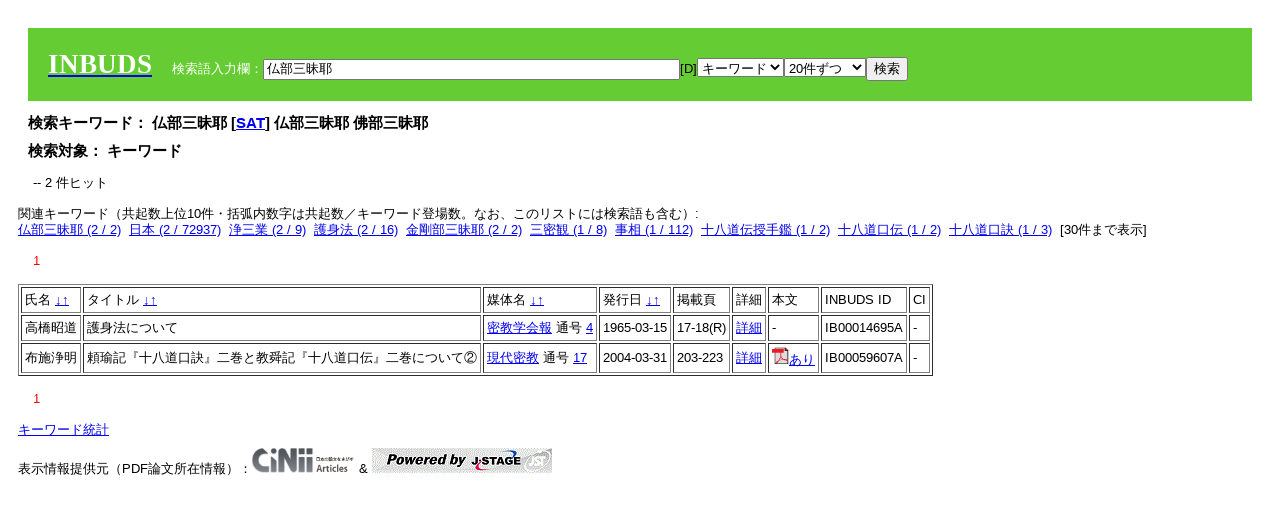

--- FILE ---
content_type: text/html; charset=UTF-8
request_url: https://tripitaka.l.u-tokyo.ac.jp/INBUDS/search.php?m=sch&od=&uekey=%E4%BB%8F%E9%83%A8%E4%B8%89%E6%98%A7%E8%80%B6&ekey1=keywordsstr&lim=20&
body_size: 5495
content:

<!DOCTYPE HTML PUBLIC "-//W3C//DTD HTML 4.01 Transitional//EN">
<html><head><title>INBUDS DB</title><style>
h2 {
margin:10px;
font-size:15px;
}
 body{padding:10px}
</style>
<meta name="referrer" content="no-referrer-when-downgrade"/>
<link type="text/css" rel="stylesheet" href="../SAT/yui/build/treeview/assets/skins/sam/treeview.css">
<link rel="stylesheet" type="text/css" href="../SAT/yui/build/fonts/fonts-min.css" />
<link rel="stylesheet" type="text/css" href="../SAT/yui/build/container/assets/skins/sam/container.css" />
<!-- Dependency source files -->
<script type="text/javascript" src="./jquery-ui-1.10.4/jquery-1.10.2.js"></script>
<script type="text/javascript" src="./jquery-ui-1.10.4/ui/jquery-ui.js"></script>
<script type="text/javascript" src="./jquery-ui-1.10.4/jquery.caretpos.js"></script>

<link rel="stylesheet" href="jquery-ui-1.10.4/themes/base/jquery-ui.css"/>
</head><body class="yui-skin-sam">
<script type="text/javascript">
$(document).ready(function(){
  $(".cpIBID").click(function(){
   $(".cpIBID").each(function(){
    $(this).css({'background-color':'white'});
   });
   var cptext = $(this).text();
   execCopy(cptext);
   console.log(cptext);
   $(this).css({'background-color':'yellow'});
  });

 $("#diacw").dialog({
   close: function(){
     },
       autoOpen: false,
       width: 330,
       height: 300,
       position: {my: "left top+15",
	 of: "#ekey"
	 }

 });
 $("span.dia").mouseover(function(){
     $(this).css({"cursor": "pointer","color":"red","font-weight":'bold'});
 });
 $("span.dia").mouseout(function(){
     $(this).css({"cursor": "default","color":"black",'font-weight':'normal'});
 });
 $(".showdia").click(function(ev){
     $("#diacw").dialog('open')
 });
 // $("body").delegate(":text, textarea",'click',function(){
 //     var aa = $(this).attr("name");//
 //     $("#objis").val(aa);
     //       alert(aa);
 // });
$("body").delegate(":text, textarea",'click',function(ev){
    // $(":text").click(function(){
    var aa = $(this).attr("name");//
    $("#objis").val(aa);
    if($("#diacw").dialog('isOpen') == true){
      $("#diacw").dialog({
        position: {my: "left top+15",
	  of: ev
        }
      });
    }
 });
 $("span.dia").click(function(){
      var diac = $(this).text();
      if( $("#objis").val() == ''){ alert("Select a textarea !!"); }
      else{
	var obji =  $("#objis").val();
	var uobji = obji.replace(/^u/, '');
	var jobji = '#'+uobji;
	var ttype = $(jobji).attr('type');// text or undef
	var target = document.getElementById(uobji);
	var poss = getAreaRange(target);
	var val = target.value;
	var range = val.slice(poss.start, poss.end);
	var pos2 = poss.start + 1;//textareaの場合に一つキャレットをずらす
	var beforeNode = val.slice(0, poss.start);
	var afterNode  = val.slice(poss.end);
	var insertNode;
	if (range || poss.start != poss.end) {
	  insertNode = diac;
	  target.value = beforeNode + insertNode + afterNode;
	  // if(ttype = 'text'){
	  $(jobji).caretPos(pos2);
	  // };
	}
	else if (poss.start == poss.end) {
	  insertNode = diac;
	  target.value = beforeNode + insertNode + afterNode;
	  $(jobji).caretPos(pos2);
	}
      }
   });
});

 function getAreaRange(objj) {
   var poss = new Object();
   if (isIE) {
     //       alert('aa');
     ///////a text in only textarea must be selected in variable "range";
     objj.focus();
     var range = document.selection.createRange();
     var clone = range.duplicate();
     clone.moveEnd("textedit");
     poss.start = objj.value.length - clone.text.length;
     poss.end   = poss.start + range.text.length;
   }
   else if(window.getSelection()) {
     poss.start = objj.selectionStart;
     poss.end   = objj.selectionEnd;
   }
   return poss;
   //alert(poss.start + "," + poss.end);
   var isIE = (navigator.appName.toLowerCase().indexOf('internet explorer')+1?1:0);
 }
function execCopy(string){
  var tmp = document.createElement("div");
  var pre = document.createElement('pre');
  pre.style.webkitUserSelect = 'auto';
  pre.style.userSelect = 'auto';
  tmp.appendChild(pre).textContent = string;
  var s = tmp.style;
  s.position = 'fixed';
  s.right = '200%';
  document.body.appendChild(tmp);
  document.getSelection().selectAllChildren(tmp);
  var result = document.execCommand("copy");
  document.body.removeChild(tmp);
  return result;
}


</script>
<input type="hidden" name="objis" id="objis" value="ekey">
<form action="/INBUDS/search.php"><div style="margin:10px;padding:20px;background-color:#66CC33"><a href="http://www.inbuds.net/"><span style="color:white;font-weight:bolder;font-size:20pt;font-family:serif">INBUDS</span></a><input type="hidden" name="m" value="sch"><input type="hidden" name="a" value="">&nbsp;&nbsp;&nbsp;&nbsp;<span style="color:white"> 検索語入力欄：</span><input type="text" name="uekey" size="50" id="ekey" value="仏部三昧耶"><span class="showdia" style="cursor:pointer">[D]</span><div id="diacw" title="入力したい文字をクリックしてください"><div id="diacwc"><span class="dia" value="ā">ā</span>&nbsp;&nbsp; <span class="dia" value="ī">ī</span>&nbsp;&nbsp; <span class="dia" value="ū">ū</span>&nbsp;&nbsp; <span class="dia" value="ṛ">ṛ</span>&nbsp;&nbsp; <span class="dia" value="ḷ">ḷ</span>&nbsp;&nbsp; <span class="dia" value="ṅ">ṅ</span>&nbsp;&nbsp; <span class="dia" value="ṭ">ṭ</span>&nbsp;&nbsp; <span class="dia" value="ḍ">ḍ</span>&nbsp;&nbsp; <span class="dia" value="ṇ">ṇ</span>&nbsp;&nbsp; <span class="dia" value="ñ">ñ</span>&nbsp;&nbsp; <span class="dia" value="ś">ś</span>&nbsp;&nbsp; <span class="dia" value="ṣ">ṣ</span>&nbsp;&nbsp; <span class="dia" value="ḥ">ḥ</span>&nbsp;&nbsp; <span class="dia" value="ṃ">ṃ</span>&nbsp;&nbsp; <span class="dia" value=""></span>&nbsp;&nbsp; <span class="dia" value=""></span>&nbsp;&nbsp; <span class="dia" value=""></span>&nbsp;&nbsp; <span class="dia" value=""></span>&nbsp;&nbsp; <span class="dia" value=""></span>&nbsp;&nbsp; <span class="dia" value=""></span>&nbsp;&nbsp; <span class="dia" value=""></span>&nbsp;&nbsp; <span class="dia" value=""></span>&nbsp;&nbsp; <span class="dia" value=""></span>&nbsp;&nbsp; <span class="dia" value=""></span>&nbsp;&nbsp; <hr/><span class="dia" value="ā">ā</span>&nbsp;&nbsp; <span class="dia" value="Ā">Ā</span>&nbsp;&nbsp; <span class="dia" value="á">á</span>&nbsp;&nbsp; <span class="dia" value="Á">Á</span>&nbsp;&nbsp; <span class="dia" value="à">à</span>&nbsp;&nbsp; <span class="dia" value="À">À</span>&nbsp;&nbsp; <span class="dia" value="ă">ă</span>&nbsp;&nbsp; <span class="dia" value="Ă">Ă</span>&nbsp;&nbsp; <span class="dia" value="ǎ">ǎ</span>&nbsp;&nbsp; <span class="dia" value="Ǎ">Ǎ</span>&nbsp;&nbsp; <span class="dia" value="â">â</span>&nbsp;&nbsp; <span class="dia" value="Â">Â</span>&nbsp;&nbsp; <span class="dia" value="ä">ä</span>&nbsp;&nbsp; <span class="dia" value="Ä">Ä</span>&nbsp;&nbsp; <span class="dia" value="ā̆">ā̆</span>&nbsp;&nbsp; <span class="dia" value="Ā̆">Ā̆</span>&nbsp;&nbsp; <span class="dia" value="æ">æ</span>&nbsp;&nbsp; <span class="dia" value="Æ">Æ</span>&nbsp;&nbsp; <span class="dia" value="ç">ç</span>&nbsp;&nbsp; <span class="dia" value="Ç">Ç</span>&nbsp;&nbsp; <span class="dia" value="č">č</span>&nbsp;&nbsp; <span class="dia" value="Č">Č</span>&nbsp;&nbsp; <span class="dia" value="ḍ">ḍ</span>&nbsp;&nbsp; <span class="dia" value="Ḍ">Ḍ</span>&nbsp;&nbsp; <span class="dia" value="ē">ē</span>&nbsp;&nbsp; <span class="dia" value="Ē">Ē</span>&nbsp;&nbsp; <span class="dia" value="é">é</span>&nbsp;&nbsp; <span class="dia" value="É">É</span>&nbsp;&nbsp; <span class="dia" value="è">è</span>&nbsp;&nbsp; <span class="dia" value="È">È</span>&nbsp;&nbsp; <span class="dia" value="ê">ê</span>&nbsp;&nbsp; <span class="dia" value="Ê">Ê</span>&nbsp;&nbsp; <span class="dia" value="ě">ě</span>&nbsp;&nbsp; <span class="dia" value="Ě">Ě</span>&nbsp;&nbsp; <span class="dia" value="ĕ">ĕ</span>&nbsp;&nbsp; <span class="dia" value="Ĕ">Ĕ</span>&nbsp;&nbsp; <span class="dia" value="ḥ">ḥ</span>&nbsp;&nbsp; <span class="dia" value="Ḥ">Ḥ</span>&nbsp;&nbsp; <span class="dia" value="ḣ">ḣ</span>&nbsp;&nbsp; <span class="dia" value="Ḣ">Ḣ</span>&nbsp;&nbsp; <span class="dia" value="h́">h́</span>&nbsp;&nbsp; <span class="dia" value="H́">H́</span>&nbsp;&nbsp; <span class="dia" value="ī">ī</span>&nbsp;&nbsp; <span class="dia" value="Ī">Ī</span>&nbsp;&nbsp; <span class="dia" value="í">í</span>&nbsp;&nbsp; <span class="dia" value="Í">Í</span>&nbsp;&nbsp; <span class="dia" value="ì">ì</span>&nbsp;&nbsp; <span class="dia" value="Ì">Ì</span>&nbsp;&nbsp; <span class="dia" value="î">î</span>&nbsp;&nbsp; <span class="dia" value="Î">Î</span>&nbsp;&nbsp; <span class="dia" value="ï">ï</span>&nbsp;&nbsp; <span class="dia" value="Ï">Ï</span>&nbsp;&nbsp; <span class="dia" value="ĭ">ĭ</span>&nbsp;&nbsp; <span class="dia" value="Ĭ">Ĭ</span>&nbsp;&nbsp; <span class="dia" value="ī̆">ī̆</span>&nbsp;&nbsp; <span class="dia" value="Ī̆">Ī̆</span>&nbsp;&nbsp; <span class="dia" value="ĩ">ĩ</span>&nbsp;&nbsp; <span class="dia" value="Ĩ">Ĩ</span>&nbsp;&nbsp; <span class="dia" value="ḷ">ḷ</span>&nbsp;&nbsp; <span class="dia" value="Ḷ">Ḷ</span>&nbsp;&nbsp; <span class="dia" value="ṃ">ṃ</span>&nbsp;&nbsp; <span class="dia" value="Ṃ">Ṃ</span>&nbsp;&nbsp; <span class="dia" value="ṁ">ṁ</span>&nbsp;&nbsp; <span class="dia" value="Ṁ">Ṁ</span>&nbsp;&nbsp; <span class="dia" value="m̆">m̆</span>&nbsp;&nbsp; <span class="dia" value="M̆">M̆</span>&nbsp;&nbsp; <span class="dia" value="Ń">Ń</span>&nbsp;&nbsp; <span class="dia" value="ń">ń</span>&nbsp;&nbsp; <span class="dia" value="ṅ">ṅ</span>&nbsp;&nbsp; <span class="dia" value="Ṅ">Ṅ</span>&nbsp;&nbsp; <span class="dia" value="ṇ">ṇ</span>&nbsp;&nbsp; <span class="dia" value="Ṇ">Ṇ</span>&nbsp;&nbsp; <span class="dia" value="ṇ̄">ṇ̄</span>&nbsp;&nbsp; <span class="dia" value="Ṇ̄">Ṇ̄</span>&nbsp;&nbsp; <span class="dia" value="ñ">ñ</span>&nbsp;&nbsp; <span class="dia" value="Ñ">Ñ</span>&nbsp;&nbsp; <span class="dia" value="ō">ō</span>&nbsp;&nbsp; <span class="dia" value="Ō">Ō</span>&nbsp;&nbsp; <span class="dia" value="ó">ó</span>&nbsp;&nbsp; <span class="dia" value="Ó">Ó</span>&nbsp;&nbsp; <span class="dia" value="ò">ò</span>&nbsp;&nbsp; <span class="dia" value="Ò">Ò</span>&nbsp;&nbsp; <span class="dia" value="ô">ô</span>&nbsp;&nbsp; <span class="dia" value="Ô">Ô</span>&nbsp;&nbsp; <span class="dia" value="ǒ">ǒ</span>&nbsp;&nbsp; <span class="dia" value="Ǒ">Ǒ</span>&nbsp;&nbsp; <span class="dia" value="ŏ">ŏ</span>&nbsp;&nbsp; <span class="dia" value="Ŏ">Ŏ</span>&nbsp;&nbsp; <span class="dia" value="ö">ö</span>&nbsp;&nbsp; <span class="dia" value="Ö">Ö</span>&nbsp;&nbsp; <span class="dia" value="ø">ø</span>&nbsp;&nbsp; <span class="dia" value="Ø">Ø</span>&nbsp;&nbsp; <span class="dia" value="œ">œ</span>&nbsp;&nbsp; <span class="dia" value="Œ">Œ</span>&nbsp;&nbsp; <span class="dia" value="⊕">⊕</span>&nbsp;&nbsp; <span class="dia" value="ṛ">ṛ</span>&nbsp;&nbsp; <span class="dia" value="Ṛ">Ṛ</span>&nbsp;&nbsp; <span class="dia" value="ṝ">ṝ</span>&nbsp;&nbsp; <span class="dia" value="Ṝ">Ṝ</span>&nbsp;&nbsp; <span class="dia" value="ś">ś</span>&nbsp;&nbsp; <span class="dia" value="Ś">Ś</span>&nbsp;&nbsp; <span class="dia" value="ṣ">ṣ</span>&nbsp;&nbsp; <span class="dia" value="Ṣ">Ṣ</span>&nbsp;&nbsp; <span class="dia" value="ṡ">ṡ</span>&nbsp;&nbsp; <span class="dia" value="Ṡ">Ṡ</span>&nbsp;&nbsp; <span class="dia" value="š">š</span>&nbsp;&nbsp; <span class="dia" value="Š">Š</span>&nbsp;&nbsp; <span class="dia" value="ß">ß</span>&nbsp;&nbsp; <span class="dia" value="ṭ">ṭ</span>&nbsp;&nbsp; <span class="dia" value="Ṭ">Ṭ</span>&nbsp;&nbsp; <span class="dia" value="ṫ">ṫ</span>&nbsp;&nbsp; <span class="dia" value="Ṫ">Ṫ</span>&nbsp;&nbsp; <span class="dia" value="ū">ū</span>&nbsp;&nbsp; <span class="dia" value="Ū">Ū</span>&nbsp;&nbsp; <span class="dia" value="ú">ú</span>&nbsp;&nbsp; <span class="dia" value="Ú">Ú</span>&nbsp;&nbsp; <span class="dia" value="ù">ù</span>&nbsp;&nbsp; <span class="dia" value="Ù">Ù</span>&nbsp;&nbsp; <span class="dia" value="ŭ">ŭ</span>&nbsp;&nbsp; <span class="dia" value="Ŭ">Ŭ</span>&nbsp;&nbsp; <span class="dia" value="ǔ">ǔ</span>&nbsp;&nbsp; <span class="dia" value="Ǔ">Ǔ</span>&nbsp;&nbsp; <span class="dia" value="û">û</span>&nbsp;&nbsp; <span class="dia" value="Û">Û</span>&nbsp;&nbsp; <span class="dia" value="ü">ü</span>&nbsp;&nbsp; <span class="dia" value="Ü">Ü</span>&nbsp;&nbsp; <span class="dia" value="ū̆">ū̆</span>&nbsp;&nbsp; <span class="dia" value="Ū̆">Ū̆</span>&nbsp;&nbsp; <span class="dia" value="ỵ">ỵ</span>&nbsp;&nbsp; <span class="dia" value="Ỵ">Ỵ</span>&nbsp;&nbsp; <span class="dia" value="ź">ź</span>&nbsp;&nbsp; <span class="dia" value="Ź">Ź</span>&nbsp;&nbsp; <span class="dia" value=""></span>&nbsp;&nbsp; <span class="dia" value=""></span>&nbsp;&nbsp; </div>
</div><select name="ekey1"><option value="title">タイトル<option value="author">著者名<option value="journal">雑誌名<option value="keywordsstr">キーワード<option value="schall">すべて</select><select name="lim"><option value="20">20件ずつ<option value="50">50件ずつ<option value="100">100件ずつ<option value="200">200件ずつ</select><input type="submit" value="検索"></form></div><h2>検索キーワード： 仏部三昧耶 [<a href="http://21dzk.l.u-tokyo.ac.jp/SAT2018/key:仏部三昧耶" target="_blank" >SAT</a>]  仏部三昧耶  佛部三昧耶  </h2><h2>検索対象： キーワード </h2><script type="text/javascript">
$().ready(function(){
  $("span.crk").each(function(){
    var rkey = $(this).attr("ky");
    var rUrl = '/INBUDS/search.php?m=sch&ekey1=&ekey2=cc&nohd=1&uekey='+rkey;
    var tthis = $(this); 
    $.ajax({
      url: rUrl,
      cache: false,
      success: function(num){
        $(tthis).text(num);
      }
    });
  });
});


</script><div style="margin:15px"> -- 2 件ヒット</div><div>関連キーワード（共起数上位10件・括弧内数字は共起数／キーワード登場数。なお、このリストには検索語も含む）:<br/> <a href="/INBUDS/search.php?m=sch&od=&uekey=%E4%BB%8F%E9%83%A8%E4%B8%89%E6%98%A7%E8%80%B6&ekey1=keywordsstr&lim=20&">仏部三昧耶 (2 / 2)</a>&nbsp;&nbsp;<a href="/INBUDS/search.php?m=sch&od=&uekey=%E6%97%A5%E6%9C%AC&ekey1=keywordsstr&lim=20&">日本 (2 / 72937)</a>&nbsp;&nbsp;<a href="/INBUDS/search.php?m=sch&od=&uekey=%E6%B5%84%E4%B8%89%E6%A5%AD&ekey1=keywordsstr&lim=20&">浄三業 (2 / 9)</a>&nbsp;&nbsp;<a href="/INBUDS/search.php?m=sch&od=&uekey=%E8%AD%B7%E8%BA%AB%E6%B3%95&ekey1=keywordsstr&lim=20&">護身法 (2 / 16)</a>&nbsp;&nbsp;<a href="/INBUDS/search.php?m=sch&od=&uekey=%E9%87%91%E5%89%9B%E9%83%A8%E4%B8%89%E6%98%A7%E8%80%B6&ekey1=keywordsstr&lim=20&">金剛部三昧耶 (2 / 2)</a>&nbsp;&nbsp;<a href="/INBUDS/search.php?m=sch&od=&uekey=%E4%B8%89%E5%AF%86%E8%A6%B3&ekey1=keywordsstr&lim=20&">三密観 (1 / 8)</a>&nbsp;&nbsp;<a href="/INBUDS/search.php?m=sch&od=&uekey=%E4%BA%8B%E7%9B%B8&ekey1=keywordsstr&lim=20&">事相 (1 / 112)</a>&nbsp;&nbsp;<a href="/INBUDS/search.php?m=sch&od=&uekey=%E5%8D%81%E5%85%AB%E9%81%93%E4%BC%9D%E6%8E%88%E6%89%8B%E9%91%91&ekey1=keywordsstr&lim=20&">十八道伝授手鑑 (1 / 2)</a>&nbsp;&nbsp;<a href="/INBUDS/search.php?m=sch&od=&uekey=%E5%8D%81%E5%85%AB%E9%81%93%E5%8F%A3%E4%BC%9D&ekey1=keywordsstr&lim=20&">十八道口伝 (1 / 2)</a>&nbsp;&nbsp;<a href="/INBUDS/search.php?m=sch&od=&uekey=%E5%8D%81%E5%85%AB%E9%81%93%E5%8F%A3%E8%A8%A3&ekey1=keywordsstr&lim=20&">十八道口訣 (1 / 3)</a>&nbsp;&nbsp;[<span class="opmore30" style="cursor:pointer">30件まで表示</span>] <div class="more30" style="display:none"><a href="/INBUDS/search.php?m=sch&od=&uekey=%E5%90%BD%E5%AD%97&ekey1=keywordsstr&lim=20&">吽字 (1 / 15)</a>&nbsp;&nbsp;<a href="/INBUDS/search.php?m=sch&od=&uekey=%E5%AE%9A%E6%B5%B7&ekey1=keywordsstr&lim=20&">定海 (1 / 16)</a>&nbsp;&nbsp;<a href="/INBUDS/search.php?m=sch&od=&uekey=%E5%AF%86%E6%95%99%E5%AD%A6&ekey1=keywordsstr&lim=20&">密教学 (1 / 676)</a>&nbsp;&nbsp;<a href="/INBUDS/search.php?m=sch&od=&uekey=%E6%92%AD%E9%88%94&ekey1=keywordsstr&lim=20&">播鈔 (1 / 4)</a>&nbsp;&nbsp;<a href="/INBUDS/search.php?m=sch&od=&uekey=%E6%95%99%E8%88%9C&ekey1=keywordsstr&lim=20&">教舜 (1 / 15)</a>&nbsp;&nbsp;<a href="/INBUDS/search.php?m=sch&od=&uekey=%E7%84%A1%E9%87%8F%E5%A3%BD%E5%84%80%E8%BB%8C&ekey1=keywordsstr&lim=20&">無量壽儀軌 (1 / 1)</a>&nbsp;&nbsp;<a href="/INBUDS/search.php?m=sch&od=&uekey=%E7%94%B2%E9%88%94&ekey1=keywordsstr&lim=20&">甲鈔 (1 / 3)</a>&nbsp;&nbsp;<a href="/INBUDS/search.php?m=sch&od=&uekey=%E7%9C%9F%E8%A8%80%E6%95%99%E5%AD%A6&ekey1=keywordsstr&lim=20&">真言教学 (1 / 168)</a>&nbsp;&nbsp;<a href="/INBUDS/search.php?m=sch&od=&uekey=%E8%93%AE%E8%8A%B1%E9%83%A8%E4%B8%89%E6%98%A7%E8%80%B6&ekey1=keywordsstr&lim=20&">蓮花部三昧耶 (1 / 1)</a>&nbsp;&nbsp;<a href="/INBUDS/search.php?m=sch&od=&uekey=%E8%93%AE%E8%8F%AF%E9%83%A8%E4%B8%89%E6%98%A7%E8%80%B6&ekey1=keywordsstr&lim=20&">蓮華部三昧耶 (1 / 1)</a>&nbsp;&nbsp;<br><a href="/INBUDS/search.php?m=sch&od=&uekey=%E8%A2%AB%E7%94%B2%E8%AD%B7%E8%BA%AB&ekey1=keywordsstr&lim=20&">被甲護身 (1 / 3)</a>&nbsp;&nbsp;<a href="/INBUDS/search.php?m=sch&od=&uekey=%E8%A2%AB%E7%94%B2%E8%AD%B7%E8%BA%AB%E4%BD%9C%E6%B3%95&ekey1=keywordsstr&lim=20&">被甲護身作法 (1 / 1)</a>&nbsp;&nbsp;<a href="/INBUDS/search.php?m=sch&od=&uekey=%E9%A0%BC%E7%91%9C&ekey1=keywordsstr&lim=20&">頼瑜 (1 / 419)</a>&nbsp;&nbsp;</div><div style="margin:15px"> <span style="color:red">1</span> </div><table border cellpadding="3" widh="80%"><tr><td>氏名 <a href="/INBUDS/search.php?od=4&m=sch&uekey=仏部三昧耶&ekey1=keywordsstr&lim=20&ekey=仏部三昧耶">↓</a><a href="/INBUDS/search.php?od=5&m=sch&uekey=仏部三昧耶&ekey1=keywordsstr&lim=20&ekey=仏部三昧耶">↑</a></td><!--<td></td>--><td>タイトル <a href="/INBUDS/search.php?od=6&m=sch&uekey=仏部三昧耶&ekey1=keywordsstr&lim=20&ekey=仏部三昧耶">↓</a><a href="/INBUDS/search.php?od=7&m=sch&uekey=仏部三昧耶&ekey1=keywordsstr&lim=20&ekey=仏部三昧耶">↑</a></td><td>媒体名 <a href="/INBUDS/search.php?od=2&m=sch&uekey=仏部三昧耶&ekey1=keywordsstr&lim=20&ekey=仏部三昧耶">↓</a><a href="/INBUDS/search.php?od=3&m=sch&uekey=仏部三昧耶&ekey1=keywordsstr&lim=20&ekey=仏部三昧耶">↑
</a></td><td>発行日 <a href="/INBUDS/search.php?od=8&m=sch&uekey=仏部三昧耶&ekey1=keywordsstr&lim=20&ekey=仏部三昧耶">↓</a><a href="/INBUDS/search.php?od=9&m=sch&uekey=仏部三昧耶&ekey1=keywordsstr&lim=20&ekey=仏部三昧耶
">↑</a></td><td>掲載頁</td><td>詳細</td><td>本文</td><td>INBUDS ID</td><td>CI</td></tr><tr><td class="lauthor" nm="%E9%AB%98%E6%A9%8B%E6%98%AD%E9%81%93">高橋昭道</td><td class="ltitle">護身法について</td><td class="ltit"><a href="/INBUDS/search.php?m=mdd&enm=0-00013&a=" class="mtit">密教学会報</a>  通号 <a href="/INBUDS/search.php?m=trd&usid=689&a=">4</a></td><td> 1965-03-15 </td><td>17-18(R)</td><td><a href="/INBUDS/search.php?m=trdd&usid=192898&a=">詳細</a></td><td><span class="gcinii" jsid="192898" lauthor="%E9%AB%98%E6%A9%8B%E6%98%AD%E9%81%93" mtit="密教学会報" ltitle="護身法について"></span></td><td><span class="cpIBID">IB00014695A</span></td><td>-</td></tr><tr><td class="lauthor" nm="%E5%B8%83%E6%96%BD%E6%B5%84%E6%98%8E">布施浄明</td><td class="ltitle">頼瑜記『十八道口訣』二巻と教舜記『十八道口伝』二巻について②</td><td class="ltit"><a href="/INBUDS/search.php?m=mdd&enm=0-00620&a=" class="mtit">現代密教</a>  通号 <a href="/INBUDS/search.php?m=trd&usid=7236&a=">17</a></td><td> 2004-03-31 </td><td>203-223</td><td><a href="/INBUDS/search.php?m=trdd&usid=196368&a=">詳細</a></td><td><a href="https://chisan.or.jp/wp-content/uploads/2019/11/user-pdfD-gendaimikkyo-17pdf-09.pdf" target="_blank"><img src="pdf.gif" border="0"/>あり</a></td><td><span class="cpIBID">IB00059607A</span></td><td>-</td></tr></table><div style="margin:15px"> <span style="color:red">1</span> </div>
<script type="text/javascript">
$(document).ready(function(){
  $(".opmore30").click(function(){
    if($(this).text() == '30件まで表示'){
     $(".more30").show();
     $(this).text("10件まで表示");
    }
    else{
     $(".more30").hide();
     $(this).text("30件まで表示");
   }
  });

  $("span.gcinii").each(function(){
      var ltit = $(this).attr("ltitle");
      ltit = encodeURIComponent(ltit);   
      var lauthor = $(this).attr("lauthor");
      var mtit = $(this).attr("mtit");
      var jsid = $(this).attr("jsid");
      if(mtit == '印度学仏教学研究'){mtitv = 1;} 
      else{mtitv = 0;}
      var lurl =  '/INBUDS/reqcinii.php?title='+ltit+'&author='+lauthor+'&mtit='+mtitv+'&jsid='+jsid;
      $(this).text('wait...');
      console.log(lurl);//test2020
      $(this).load(lurl);
  });
  $("select[name='lim']").val('20');
  $("select[name='ekey1']").val('keywordsstr');

});
</script>
</div></div><div><a href="https://tripitaka.l.u-tokyo.ac.jp/INBUDS/inbuds_graph.html">キーワード統計</a></div><div style="margin-top:10px">表示情報提供元（PDF論文所在情報）：<img src="https://ci.nii.ac.jp/images/cinii_articles_ci_home_j.gif" alt="CiNii" height="25"/> & <a href="https://www.jstage.jst.go.jp/browse/-char/ja" border="0"><img src="jstage_ban.gif" alt="J-Stage"/></a></div></body></html>